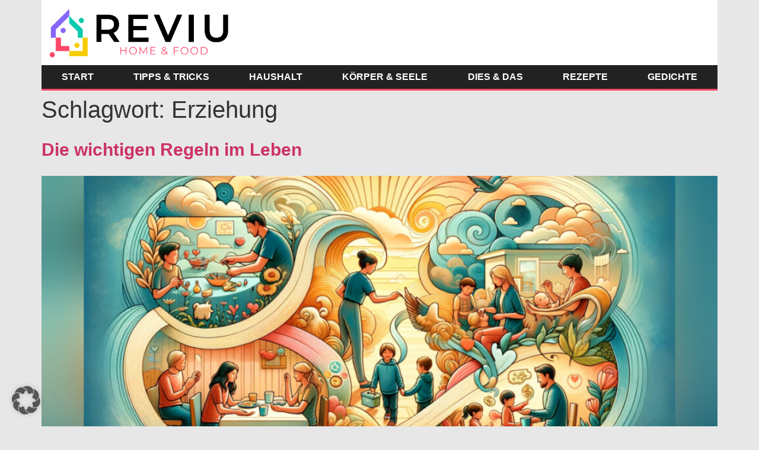

--- FILE ---
content_type: text/html; charset=utf-8
request_url: https://www.google.com/recaptcha/api2/aframe
body_size: 268
content:
<!DOCTYPE HTML><html><head><meta http-equiv="content-type" content="text/html; charset=UTF-8"></head><body><script nonce="HPJ6SPIBAUoIhDAD_jRJ2w">/** Anti-fraud and anti-abuse applications only. See google.com/recaptcha */ try{var clients={'sodar':'https://pagead2.googlesyndication.com/pagead/sodar?'};window.addEventListener("message",function(a){try{if(a.source===window.parent){var b=JSON.parse(a.data);var c=clients[b['id']];if(c){var d=document.createElement('img');d.src=c+b['params']+'&rc='+(localStorage.getItem("rc::a")?sessionStorage.getItem("rc::b"):"");window.document.body.appendChild(d);sessionStorage.setItem("rc::e",parseInt(sessionStorage.getItem("rc::e")||0)+1);localStorage.setItem("rc::h",'1768787949661');}}}catch(b){}});window.parent.postMessage("_grecaptcha_ready", "*");}catch(b){}</script></body></html>

--- FILE ---
content_type: text/css
request_url: https://reviu.de/wp-content/uploads/elementor/css/post-12.css?ver=1768477999
body_size: 454
content:
.elementor-kit-12{--e-global-color-primary:#FE4769;--e-global-color-secondary:#8667FA;--e-global-color-text:#222222;--e-global-color-accent:#07CBAD;--e-global-color-67dcacc:#F6CC02;--e-global-typography-primary-font-family:"Roboto Selfhosted";--e-global-typography-secondary-font-family:"Roboto Selfhosted";--e-global-typography-secondary-font-weight:400;--e-global-typography-text-font-family:"Roboto Selfhosted";--e-global-typography-text-font-weight:400;--e-global-typography-accent-font-family:"Roboto Selfhosted";--e-global-typography-accent-font-weight:500;}.elementor-kit-12 e-page-transition{background-color:#FFBC7D;}.elementor-kit-12 h2{font-size:30px;font-weight:bold;}.elementor-kit-12 h3{font-size:24px;font-weight:bold;}.elementor-kit-12 h4{font-size:22px;font-weight:bold;}.elementor-section.elementor-section-boxed > .elementor-container{max-width:1140px;}.e-con{--container-max-width:1140px;}{}h1.entry-title{display:var(--page-title-display);}.site-header .site-branding{flex-direction:column;align-items:stretch;}.site-header{padding-inline-end:0px;padding-inline-start:0px;}.site-footer .site-branding{flex-direction:column;align-items:stretch;}@media(max-width:1024px){.elementor-section.elementor-section-boxed > .elementor-container{max-width:1024px;}.e-con{--container-max-width:1024px;}}@media(max-width:767px){.elementor-section.elementor-section-boxed > .elementor-container{max-width:767px;}.e-con{--container-max-width:767px;}}/* Start custom CSS */body {
    background-color: #e7e7e7;
}

.elementor-column-gap-default {
    background-color: #fff;
}

h2, h3, h4, h5, h6 {
    padding: 10px 0 10px 0;
    font-weight: bold;
}

li {
    margin-bottom: 15px;
}/* End custom CSS */
/* Start Custom Fonts CSS */@font-face {
	font-family: 'Roboto Selfhosted';
	font-style: normal;
	font-weight: normal;
	font-display: auto;
	src: url('https://reviu.de/wp-content/uploads/2023/01/Roboto-Regular.ttf') format('truetype');
}
@font-face {
	font-family: 'Roboto Selfhosted';
	font-style: italic;
	font-weight: normal;
	font-display: auto;
	src: url('https://reviu.de/wp-content/uploads/2023/01/Roboto-Italic.ttf') format('truetype');
}
@font-face {
	font-family: 'Roboto Selfhosted';
	font-style: normal;
	font-weight: bold;
	font-display: auto;
	src: url('https://reviu.de/wp-content/uploads/2023/01/Roboto-Bold.ttf') format('truetype');
}
@font-face {
	font-family: 'Roboto Selfhosted';
	font-style: italic;
	font-weight: bold;
	font-display: auto;
	src: url('https://reviu.de/wp-content/uploads/2023/01/Roboto-BoldItalic.ttf') format('truetype');
}
@font-face {
	font-family: 'Roboto Selfhosted';
	font-style: normal;
	font-weight: 900;
	font-display: auto;
	src: url('https://reviu.de/wp-content/uploads/2023/01/Roboto-Black.ttf') format('truetype');
}
@font-face {
	font-family: 'Roboto Selfhosted';
	font-style: italic;
	font-weight: 900;
	font-display: auto;
	src: url('https://reviu.de/wp-content/uploads/2023/01/Roboto-BlackItalic.ttf') format('truetype');
}
/* End Custom Fonts CSS */

--- FILE ---
content_type: text/css
request_url: https://reviu.de/wp-content/uploads/elementor/css/post-68.css?ver=1768477999
body_size: 653
content:
.elementor-68 .elementor-element.elementor-element-955f946 > .elementor-container{min-height:20px;}.elementor-68 .elementor-element.elementor-element-8251265:not(.elementor-motion-effects-element-type-background) > .elementor-widget-wrap, .elementor-68 .elementor-element.elementor-element-8251265 > .elementor-widget-wrap > .elementor-motion-effects-container > .elementor-motion-effects-layer{background-color:var( --e-global-color-text );}.elementor-bc-flex-widget .elementor-68 .elementor-element.elementor-element-8251265.elementor-column .elementor-widget-wrap{align-items:center;}.elementor-68 .elementor-element.elementor-element-8251265.elementor-column.elementor-element[data-element_type="column"] > .elementor-widget-wrap.elementor-element-populated{align-content:center;align-items:center;}.elementor-68 .elementor-element.elementor-element-8251265 > .elementor-widget-wrap > .elementor-widget:not(.elementor-widget__width-auto):not(.elementor-widget__width-initial):not(:last-child):not(.elementor-absolute){margin-bottom:0px;}.elementor-68 .elementor-element.elementor-element-8251265 > .elementor-element-populated{transition:background 0.3s, border 0.3s, border-radius 0.3s, box-shadow 0.3s;padding:0px 0px 0px 10px;}.elementor-68 .elementor-element.elementor-element-8251265 > .elementor-element-populated > .elementor-background-overlay{transition:background 0.3s, border-radius 0.3s, opacity 0.3s;}.elementor-widget-heading .elementor-heading-title{font-family:var( --e-global-typography-primary-font-family ), Sans-serif;color:var( --e-global-color-primary );}.elementor-68 .elementor-element.elementor-element-b712110 .elementor-heading-title{font-family:"Roboto Selfhosted", Sans-serif;font-size:12px;font-weight:normal;color:#FFFFFF;}.elementor-68 .elementor-element.elementor-element-3620f49:not(.elementor-motion-effects-element-type-background) > .elementor-widget-wrap, .elementor-68 .elementor-element.elementor-element-3620f49 > .elementor-widget-wrap > .elementor-motion-effects-container > .elementor-motion-effects-layer{background-color:var( --e-global-color-text );}.elementor-bc-flex-widget .elementor-68 .elementor-element.elementor-element-3620f49.elementor-column .elementor-widget-wrap{align-items:center;}.elementor-68 .elementor-element.elementor-element-3620f49.elementor-column.elementor-element[data-element_type="column"] > .elementor-widget-wrap.elementor-element-populated{align-content:center;align-items:center;}.elementor-68 .elementor-element.elementor-element-3620f49 > .elementor-widget-wrap > .elementor-widget:not(.elementor-widget__width-auto):not(.elementor-widget__width-initial):not(:last-child):not(.elementor-absolute){margin-bottom:0px;}.elementor-68 .elementor-element.elementor-element-3620f49 > .elementor-element-populated{transition:background 0.3s, border 0.3s, border-radius 0.3s, box-shadow 0.3s;padding:0px 0px 0px 0px;}.elementor-68 .elementor-element.elementor-element-3620f49 > .elementor-element-populated > .elementor-background-overlay{transition:background 0.3s, border-radius 0.3s, opacity 0.3s;}.elementor-68 .elementor-element.elementor-element-89b12cf{text-align:center;}.elementor-68 .elementor-element.elementor-element-89b12cf .elementor-heading-title{font-family:"Roboto Selfhosted", Sans-serif;font-size:12px;font-weight:normal;color:#FFFFFF;}.elementor-68 .elementor-element.elementor-element-30be7e6:not(.elementor-motion-effects-element-type-background) > .elementor-widget-wrap, .elementor-68 .elementor-element.elementor-element-30be7e6 > .elementor-widget-wrap > .elementor-motion-effects-container > .elementor-motion-effects-layer{background-color:var( --e-global-color-text );}.elementor-bc-flex-widget .elementor-68 .elementor-element.elementor-element-30be7e6.elementor-column .elementor-widget-wrap{align-items:center;}.elementor-68 .elementor-element.elementor-element-30be7e6.elementor-column.elementor-element[data-element_type="column"] > .elementor-widget-wrap.elementor-element-populated{align-content:center;align-items:center;}.elementor-68 .elementor-element.elementor-element-30be7e6 > .elementor-widget-wrap > .elementor-widget:not(.elementor-widget__width-auto):not(.elementor-widget__width-initial):not(:last-child):not(.elementor-absolute){margin-bottom:0px;}.elementor-68 .elementor-element.elementor-element-30be7e6 > .elementor-element-populated{transition:background 0.3s, border 0.3s, border-radius 0.3s, box-shadow 0.3s;padding:0px 10px 0px 0px;}.elementor-68 .elementor-element.elementor-element-30be7e6 > .elementor-element-populated > .elementor-background-overlay{transition:background 0.3s, border-radius 0.3s, opacity 0.3s;}.elementor-68 .elementor-element.elementor-element-8e5d661 .jet-nav--horizontal{justify-content:flex-end;text-align:right;}.elementor-68 .elementor-element.elementor-element-8e5d661 .jet-nav--vertical .menu-item-link-top{justify-content:flex-end;text-align:right;}.elementor-68 .elementor-element.elementor-element-8e5d661 .jet-nav--vertical-sub-bottom .menu-item-link-sub{justify-content:flex-end;text-align:right;}.elementor-68 .elementor-element.elementor-element-8e5d661 .jet-mobile-menu.jet-mobile-menu-trigger-active .menu-item-link{justify-content:flex-end;text-align:right;}body:not(.rtl) .elementor-68 .elementor-element.elementor-element-8e5d661 .jet-nav--horizontal .jet-nav__sub{text-align:left;}body.rtl .elementor-68 .elementor-element.elementor-element-8e5d661 .jet-nav--horizontal .jet-nav__sub{text-align:right;}.elementor-68 .elementor-element.elementor-element-8e5d661 .menu-item-link-top{color:#FFFFFF;}.elementor-68 .elementor-element.elementor-element-8e5d661 .menu-item-link-top .jet-nav-link-text{font-size:12px;}.elementor-68 .elementor-element.elementor-element-8e5d661 .menu-item:hover > .menu-item-link-top{color:var( --e-global-color-primary );}.elementor-68 .elementor-element.elementor-element-07b7524{padding:00px 0px 0px 0px;}.elementor-theme-builder-content-area{height:400px;}.elementor-location-header:before, .elementor-location-footer:before{content:"";display:table;clear:both;}@media(max-width:767px){.elementor-68 .elementor-element.elementor-element-b712110 > .elementor-widget-container{padding:10px 0px 10px 0px;}.elementor-68 .elementor-element.elementor-element-b712110{text-align:center;}.elementor-68 .elementor-element.elementor-element-8e5d661 .jet-nav--horizontal{justify-content:space-between;text-align:left;}.elementor-68 .elementor-element.elementor-element-8e5d661 .jet-nav--vertical .menu-item-link-top{justify-content:space-between;text-align:left;}.elementor-68 .elementor-element.elementor-element-8e5d661 .jet-nav--vertical-sub-bottom .menu-item-link-sub{justify-content:space-between;text-align:left;}.elementor-68 .elementor-element.elementor-element-8e5d661 .jet-mobile-menu.jet-mobile-menu-trigger-active .menu-item-link{justify-content:space-between;text-align:left;}}@media(min-width:768px){.elementor-68 .elementor-element.elementor-element-8251265{width:37.981%;}.elementor-68 .elementor-element.elementor-element-3620f49{width:23.675%;}.elementor-68 .elementor-element.elementor-element-30be7e6{width:37.981%;}}